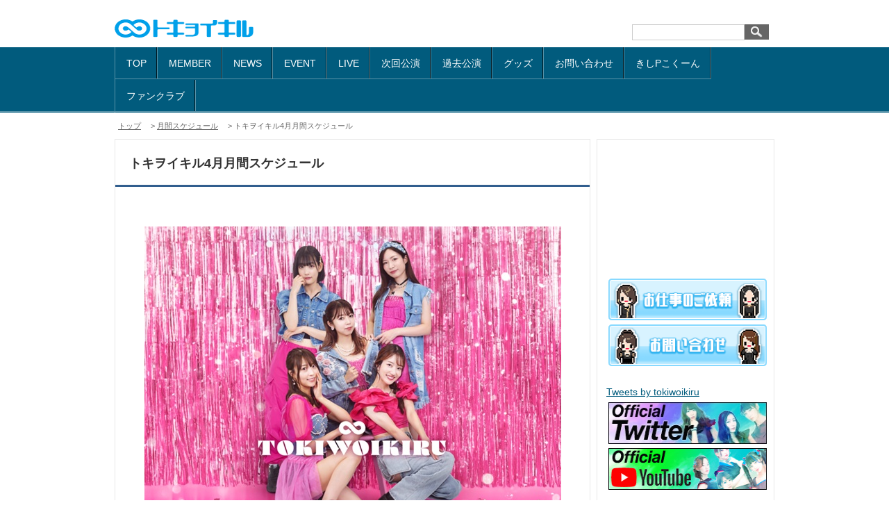

--- FILE ---
content_type: text/html; charset=UTF-8
request_url: https://www.tokiwoikiru.jp/160296.html
body_size: 5434
content:
<!DOCTYPE HTML PUBLIC "-//W3C//DTD XHTML 1.0 Transitional//EN" "http://www.w3.org/TR/xhtml1/DTD/xhtml1-transitional.dtd">
<html xmlns="http://www.w3.org/1999/xhtml" xmlns:fb="http://ogp.me/ns/fb#">
<head>
<meta http-equiv="Content-Language" content="ja" />
<meta http-equiv="Content-Type" content="text/html; charset=UTF-8" />
<meta http-equiv="Content-Style-Type" content="text/css" /><meta charset="utf-8">
<meta name="description" content="IQプロジェクト・エンタメ集団のメンバー、伊藤麻希、岩本琴音、大庭彩歌、岸田麻佑、原直子、桃咲まゆにより結成、2017年9月に藤松宙愛も加入。舞台を中心に様々な活動を行い全ての人を楽しませるユニットを目指し活動中！ - トキヲイキル4月月間スケジュール" />
<meta name="keywords" content="トキヲイキル,原直子,岸田麻佑,桃咲まゆ,大庭彩歌,岩本琴音,藤松宙愛,伊藤麻希,福岡,劇団トキヲイキル,IQプロジェクト" />
<meta property="twitter:card" content="summary">
<meta property="og:url" content="https://www.tokiwoikiru.jp/160296.html"/>
<meta property="og:type" content="article">
<meta property="og:site_name" content="トキヲイキル"/>
<meta property="og:title" content="トキヲイキル4月月間スケジュール"/>
<meta property="og:image" content="https://www.tokiwoikiru.jp/cc103213/thumbnail/270164.jpg">
<meta property="og:description" content="トキヲイキル・大庭彩歌の2024年4月の月間スケジュールになります。　随時更新していきます。　※(予定)はあくまで予定スケジュールですので変更になる場合があります。　予めご了承ください。　4月7日(日...">
<link rel="shortcut icon" href="/favicon.ico">
<link rel="stylesheet" href="/static/css/theme/8/main.css" />
<link rel="stylesheet" href="/static/css/theme/8/color/1.css" />
<link rel="stylesheet" href="/static/css/ck_style.css" /><link rel="stylesheet" href="/custom.css" />
<link rel="stylesheet" href="/static/js/magnific-popup/magnific-popup.css">
<link rel="alternate" type="application/rss+xml" href="https://www.tokiwoikiru.jp/rss1">
<link rel="alternate" type="application/rss+xml" href="https://www.tokiwoikiru.jp/rss2">
<link rel="sitemap" type="application/xml" href="https://www.tokiwoikiru.jp/sitemap.xml">
<title>トキヲイキル4月月間スケジュール - トキヲイキル</title>
<script src="/static/js/jquery-1.8.3.min.js"></script>
<script src='/static/js/jquery.cookie.js'></script>
<script src="/static/js/jquery.url.js"></script>
<script src="/static/js/magnific-popup/jquery.magnific-popup.min.js"></script>
<script src="/static/js/common.js"></script>
<script src="https://cdn.jsdelivr.net/combine/npm/fitie@1.0.0/lib/fitie.js,npm/fitie@1.0.0/lib/fitie.init.js"></script>

<script>
$(window).load(function() {
    /* ************** 画像スライダー用 ************** */
    //画像の高さ取得
    var most_h = 0;
    $("img.slider_img").each(function(i, e){
        var h = $(e).height();
        if (most_h < h) most_h = h;
        $("#slideShow").height(most_h);
    });
    //ローテーション
    var interval = 3000;
    interval = 5000;

    var flg=0;
    var slide = function(){
        $("img.slider_img").not($("img.slider_img").eq(flg)).fadeOut();
        $("img.slider_img").eq(flg).fadeIn();
        flg++;
        if (flg > $("img.slider_img").length - 1) flg = 0;
    }
    slide();
    setInterval(function() { slide() }, interval);

    /* ********************************************* */
});
</script>

<!-- Global site tag (gtag.js) - Google Analytics -->
<script async src="https://www.googletagmanager.com/gtag/js?id=UA-121650441-1"></script>
<script>
  window.dataLayer = window.dataLayer || [];
  function gtag(){dataLayer.push(arguments);}
  gtag('js', new Date());

  gtag('config', 'UA-121650441-1');
</script>


<style type="text/css">
body {
    background: #ffffff;
    
}
#header_title a {
    font-weight: normal;
    
    
    
}
#kiji_area .kiji_area_innner a:link, #kiji_area .kiji_area_innner a:visited, #kiji_area .kiji_area_innner a:active,
.free_area a:link, .free_area a:visited, .free_area a:active {
    
}
</style>
<script type="text/javascript">
$(function(){
    // ドロップダウンメニュー
    $("#gmenu_wrap #gmenu li").hover(function(){
        $(this).addClass("hover");
        $("ul:first",this).css("visibility", "visible");
    }, function(){
        $(this).removeClass("hover");
        $("ul:first",this).css("visibility", "hidden");
    });
    //トップスクロール
    $("#pagetop").click(function(){$('html,body').animate({ scrollTop: 0 }, 'normal')});
});
</script>
</head>
<script src="/access.js"></script>
<body>
<!-- プレビュー用 __freespace1__ __freespace2__ __freespace3__ __freespace7__ -->
<div id="header">
    <div id="header_top">
        <div id="header_top_innner"></div>
    </div>
    <div id="header_main">
        <div id="header_main_innner" class="clear-fix">
            <p id="header_title" class="preview_edit_area12 preview_edit_area13">
                <a href="/">
                    <img src="/logo.png" alt="トキヲイキル" style="width:200px; margin:0px 0 0 0px;">
                </a>
            </p>
            <div id="header_search">
                <form action="/search" method="GET">
                    <input type="text" value="" name="keyword" class="text-space">
                    <input type="image" src="/static/image/theme/8/0/btn_search.jpg" alt="検索" class="search_btn" />
                </form>
            </div>
        </div>
    </div>
    
    <div id="gmenu_wrap">
        <ul id="gmenu" class="clear-fix preview_edit_area15">
        <li class="gmenu_level1">
        <a href="https://www.tokiwoikiru.jp/" >TOP</a>
        </li>
        <li class="gmenu_level1">
        <a href="https://www.tokiwoikiru.jp/167103.html" >MEMBER</a>
        </li>
        <li class="gmenu_level1">
        <a href="https://www.tokiwoikiru.jp/genre/9625/1.html" >NEWS</a>
        </li>
        <li class="gmenu_level1">
        <a href="https://www.tokiwoikiru.jp/genre/9626/1.html" >EVENT</a>
        </li>
        <li class="gmenu_level1">
        <a href="https://www.tokiwoikiru.jp/genre/10286/1.html" >LIVE</a>
        </li>
        <li class="gmenu_level1">
        <span>次回公演</span>
        </li>
        <li class="gmenu_level1">
        <a href="https://www.tokiwoikiru.jp/genre/8590/1.html" >過去公演</a>
        </li>
        <li class="gmenu_level1">
        <a href="http://linq.ocnk.net/product-group/9" target="_blank">グッズ</a>
        </li>
        <li class="gmenu_level1">
        <span>お問い合わせ</span><ul class="sub_menu">
        <li class="gmenu_level2">
        <a href="https://ws.formzu.net/fgen/S31933386/" target="_blank">出演依頼</a>
        </li>
        <li class="gmenu_level2">
        <a href="https://ws.formzu.net/fgen/S30097540/" target="_blank">ご意見・ご要望</a>
        </li>
        </ul>
        </li>
        <li class="gmenu_level1">
        <a href="https://www.tokiwoikiru.jp/genre/12996/1.html" >きしPこくーん</a>
        </li>
        <li class="gmenu_level1">
        <a href="https://fc.iqprojp.com" target="_blank">ファンクラブ</a>
        </li>
        </ul>
    </div>
</div>
<div id="pankuzu">
    <span><a href="/">トップ</a> </span><span>　&gt; <a href="/genre/10287/1.html">月間スケジュール</a> </span>
    <span>　&gt; トキヲイキル4月月間スケジュール</span>
</div>



<div id="cont_wrap">
    <div id="cont_left">
        
<!-- プレビュー用 __freespace9__ -->
<div id="kiji_area" class="preview_edit_area">
    <h1 class="kiji_title">トキヲイキル4月月間スケジュール</h1>
    <div id="widgets">
    </div>
    <div class="kiji_area_innner"><p><meta charset="UTF-8" /></p>

<p style="text-align:center"><img alt="" hspace="3" src="/cc103213/thumbnail/270164_600_472.jpg" vspace="3" /></p>

<p style="text-align: center;">トキヲイキル・大庭彩歌の2024年4月の月間スケジュールになります。<br />
随時更新していきます。<br />
※(予定)はあくまで予定スケジュールですので変更になる場合があります。<br />
予めご了承ください。</p>

<p>&nbsp;<meta charset="UTF-8" /></p>

<div class="clclttl_001"><span style="font-size:14px;">4月7日(日)【福岡】トキヲイキルワンマンライブ「ReReRestart」新体制お披露目♫</span></div>

<p style="margin-left: 40px;">🗓<meta charset="UTF-8" />2024年4月7日(日)<br />
⏳開場17:45&nbsp;開演18:15&nbsp;<br />
📍<meta charset="UTF-8" />DRUM SON(〒810-0073 福岡県福岡市中央区舞鶴１丁目８&minus;２９ Be-1ビル３F)<br />
詳細：<a href="https://www.tokiwoikiru.jp/160158.html">https://www.tokiwoikiru.jp/160158.html</a></p>

<div class="clclttl_001">4月13日(土)【福岡】LinQ 13周年記念ライブ 「美輪VIWA〜いざゆけLinQ13周年〜」前日祭〜</div>

<p style="margin-left: 40px;">🗓<!--%3Cmeta%20charset%3D%22UTF-8%22%20%2F%3E-->2024年4月13日(土)<br />
⏳開場13:45&nbsp;開演14:05<br />
📍キャナルシティ博多 B1F サンプラザステージ<br />
詳細：<a href="https://www.tokiwoikiru.jp/160519.html">https://www.tokiwoikiru.jp/160519.html</a></p>

<p><meta charset="UTF-8" /></p>

<div class="clclttl_001"><span style="font-size:14px;">【原直子・出演舞台】<br />
GIRLS TIME TO ACT FUKUOKA VOL.1 舞台『ダンスライン』</span></div>

<p style="margin-left: 40px;">🗓<meta charset="UTF-8" />4月26日(金)〜4月29日(月・祝)<br />
📍<meta charset="UTF-8" />福岡市美術館 ミュージアムホール（福岡市中央区大濠公園1-6）<br />
詳細：<a href="https://www.tokiwoikiru.jp/160152.html">https://www.tokiwoikiru.jp/160152.html</a></p>

<div class="clclttl_001">4月29日(月祝)【福岡】3MANLIVE~トキヲイキル&times;HelloYouth&times;MAGICAL SPEC</div>

<p style="margin-left: 40px;">🗓4月29日(月祝)<br />
📍&nbsp;Buddy up!（福岡県福岡市中央区天神３丁目４&minus;１９ ＷＩＴＨ天神 3F）<br />
詳細：<a href="https://www.tokiwoikiru.jp/160824.html">https://www.tokiwoikiru.jp/160824.html</a></p>

    
<link rel="stylesheet" href="/static/css/theme/item_pager.css">
<div id="paging">
    <p class="genre"><a class="genre_a" href="/genre/10287/1.html">"月間スケジュール"の関連記事</a></p>
    <div id="page_nav">
        <a class="nav_card nav_previous" href="/159734.html">
            <div class="nav_img">
                <img src="/cc103213/thumbnail/270164.jpg" class="thumbnail">
                <div class="mask">
                    <div class="caption">&lt;</div>
                </div>
            </div>
            <p class="nav_title">トキヲイキル3月月間スケジュール</p>
        </a>
        <a class="nav_card nav_next" href="/160895.html">
            <div class="nav_img">
                <img src="/cc103213/thumbnail/273630.jpg" class="thumbnail">
                <div class="mask">
                    <div class="caption">&gt;</div>
                </div>
            </div>
            <p class="nav_title">トキヲイキル5月月間スケジュール</p>
        </a>
    </div>
</div>

    </div></div>
<!--
<rdf:RDF xmlns:rdf="http://www.w3.org/1999/02/22-rdf-syntax-ns#"
         xmlns:trackback="http://madskills.com/public/xml/rss/module/trackback/"
         xmlns:dc="http://purl.org/dc/elements/1.1/">
<rdf:Description
    rdf:about="https://www.tokiwoikiru.jp/160296.html"
    dc:title="トキヲイキル4月月間スケジュール"
    dc:identifier="https://www.tokiwoikiru.jp/160296.html"
    dc:subject="月間スケジュール"
    dc:description="トキヲイキル・大庭彩歌の2024年4月の月間スケジュールになります。　随時更新していきます。　※(予定)はあくまで予定スケジュールですので変更になる場合があります。　予めご了承ください。　4月7日(日)【福岡】トキヲイキルワンマンライブ「ReReRestart」新体制お披露目♫🗓2024年4月7日(日)　⏳開場17:45　開演18:15　📍DRUM　SON(〒810-0073　福岡県福岡市中央区舞鶴１丁目８&amp;minus;２９　Be-1ビル３F)　詳細：https://www.tokiwoikir..."
    dc:creator="トキヲイキル"
    dc:date="2024-03-21T17:57:53+09:00" />
</rdf:RDF>
-->

        <p id="pagetop"><img src="/static/image/theme/8/0/pagetop.jpg" /></p>
    </div>
    <div id="cont_right">

        <div id="freespace2" class="preview_edit_area6 free_area"><div><br />
<iframe allowfullscreen="" frameborder="0" height="138" src="//www.youtube.com/embed/nuJ4r_I5gHI?rel=0" width="246"></iframe></div>

<div>&nbsp;&nbsp;
<div><a href="https://www.tokiwoikiru.jp/form?form_id=3993"><img alt="" height="60" hspace="3" src="/cc103213/file/151898.png" vspace="3" width="240" /></a></div>
<script async src="https://platform.twitter.com/widgets.js" charset="utf-8"></script>

<div><a href="https://www.tokiwoikiru.jp/form?form_id=3989"><img alt="" height="60" hspace="3" src="/cc103213/file/151899.png" vspace="3" width="240" /></a></div>
&nbsp; <a class="twitter-timeline" data-height="400px" data-width="246px" href="https://twitter.com/tokiwoikiru/lists/list2">Tweets by tokiwoikiru</a> <script async src="https://platform.twitter.com/widgets.js" charset="utf-8"></script> &nbsp;<br />
<a href="https://twitter.com/tokiwoikiru" target="_blank"><img alt="" height="60" hspace="3" src="/cc103213/file/170808.jpg" vspace="3" width="240" /></a><br />
<a href="https://www.youtube.com/channel/UCyVFWlJ7J6-e95nrRVaZkCw" target="_blank"><img alt="" height="60" hspace="3" src="/cc103213/file/182810.jpg" vspace="3" width="240" /></a><br />
<a href="http://iqprojp.com/" target="_blank"><img alt="" height="60" hspace="3" src="/cc103213/file/152698.png" vspace="3" width="240" /></a></div>

<div>
<hr />
<div><a href="https://www.iqprojp.com/99331.html"><span style="font-size:12px;">&gt;会社概要　</span></a></div>

<div><span style="font-size:12px;"><a href="https://www.iqprojp.com/99332.html">&gt;個人情報の取り扱い方針</a><br />
<a href="https://www.iqprojp.com/167128.html">&gt;プライバシーポリシー　</a></span></div>

<div><a href="https://www.tokiwoikiru.jp/117074.html"><span style="font-size:12px;">&gt;サイトマップ&nbsp;</span></a></div>
</div>
</div>
    </div>
</div>
<div id="footer">
    <div id="footer_innner">
        <div id="footer_innner_l" class="preview_edit_area7">
            <div id="freespace3" class="free_area"><span style="font-size:12px;"><span style="color:#7f8c8d;">このサイトは、</span><a href="http://www.comeluck.jp/" target="_blank"><span style="color:#7f8c8d;">株式会社カムラック</span></a><span style="color:#7f8c8d;">の障害者メンバーが制作しています。</span></span><br />
&nbsp;
<div style="text-align:center"><img alt="" height="32" hspace="3" src="/cc103213/file/152230.png" vspace="3" width="241" /></div>
</div>
        </div>
        <div id="footer_innner_r">
            <div class="rss_qr" >
                <ul class="rss">
                    <li><a href="/rss2">RSS2.0</a></li>
                </ul>
                <p class="qr_code"><img src="/barcode.gif"/></p>
            </div>
        </div>
    </div>
</div>
<div id="footer_bottom">
    <div id="footer_bottom_inner">
        Copyright (c) トキヲイキル All rights reserved.
        <span><a target="_blank" href="http://cloud.comlog.jp/">POWERED&nbsp;BY&nbsp;&nbsp;COMLOG CLOUD</a></span>
    </div>
</div>
</body>
</html>


--- FILE ---
content_type: text/css
request_url: https://www.tokiwoikiru.jp/static/css/theme/8/color/1.css
body_size: 555
content:
@charset "utf-8";
/* CSS Document */

/*================= link ====================*/

a:link,
a:visited{
	 color: #015B7D;
}

a:hover,
a:active{
	 color: #015B7D;
}

#header_top{
	background-color: #015B7D;
	color: #ffffff;
}

#gmenu_wrap{
	background: url(/static/image/theme/8/1/gmenu_bg.jpg) repeat left bottom;
}

ul#gmenu{
	border-left: solid 1px #5892A8;
}

ul#gmenu li.gmenu_level1 > a,
ul#gmenu li.gmenu_level1 > span{
	border-bottom: solid 1px #5892A8;
	background: url(/static/image/theme/8/1/gmenu_line.jpg) no-repeat right top;
}

ul#gmenu li.gmenu_level1 a:link,
ul#gmenu li.gmenu_level1 a:visited{
	 background-color: #015B7D;
}


ul#gmenu li.gmenu_level1 a:hover,
ul#gmenu li.gmenu_level1 a:active{
	 background-color: #347C97;
}

ul#gmenu li.gmenu_level2 a{
	border-bottom: solid 1px #5892A8;
}

ul#gmenu li.gmenu_level2 a:link,
ul#gmenu li.gmenu_level2 a:visited,
ul#gmenu li.gmenu_level2 span{
	background-color:#347C97;
}


ul#gmenu li.gmenu_level2 a:hover,
ul#gmenu li.gmenu_level2 a:active{
	background-color: #5892A8;
}

#cont_left h2.top_title{
	border-bottom: solid 3px #315E8E;
}

#cont_right .top_h3{
	background-color: #015B7D;
}

#footer_bottom{
	background-color: #015B7D;
}

#footer_bottom_inner span a{
	color: #C5D8E0;
}

h1.kiji_title{
	border-bottom: solid 3px #315E8E;
}

#kiji_area .kiji_area_innner a{
	color:#0292C8;
}

#cont_left dl.cont_block_list dt{
	background: url(/static/image/theme/8/1/icon_b.jpg) #ffffff no-repeat 25px 20px;
}

#cont_right .menu_block .menu_level1 a:link,
#cont_right .menu_block .menu_level1 a:visited,
#cont_right .menu_block .menu_level1 span{
    background: url(/static/image/theme/8/1/icon_b.jpg) #ffffff no-repeat 15px 14px;
}

#cont_right .menu_block .menu_level1 a:hover,
#cont_right .menu_block .menu_level1 a:active{
	background: url(/static/image/theme/8/1/icon_b.jpg) #efefef no-repeat 15px 14px;
}

#cont_right .menu_block .menu_level2 a:link,
#cont_right .menu_block .menu_level2 a:visited,
#cont_right .menu_block .menu_level2 span{
	 background: url(/static/image/theme/8/1/icon_s.jpg) #ffffff no-repeat 18px 14px;
}

#cont_right .menu_block .menu_level2 a:hover,
#cont_right .menu_block .menu_level2 a:active{
	background: url(/static/image/theme/8/1/icon_s.jpg) #efefef no-repeat 18px 14px;
}

#smenu_toiawase a:link, #smenu_toiawase a:visited, #smenu_toiawase a:active {
    background: url("/static/image/theme/8/1/contact_btn.jpg") no-repeat;
}


--- FILE ---
content_type: text/css
request_url: https://www.tokiwoikiru.jp/custom.css
body_size: 967
content:
/*#all_wrap #kiji_area {
	font-size: 14px;
}
#contents_area {
	width: 246px;
	float: right;
}
*/

body {
	background: url(/cc103213/blog_background.png) repeat #d8f3ff;
}

#all_wrap {
	border: none;
}

#gnavi {
	border: none;
}
#gnavi ul.dropdown {
    list-style-type: none;
    background: #87d9ff;
}

#gnavi ul.dropdown li.level1_menu a:link {
	background: none;
}
#gnavi ul.dropdown li.level1_menu a {
	color: #ffffff;
	border-left: none;
	border-right: none;
    padding: 15px 24px;
}

#contents h2.title_box, #contents h2.title_box1,
#contents .title {
    border-bottom: 1px #87d9ff solid;
    color: #00a0e9;
}
.clclttl_004 {
    border-bottom: 2px solid #87d9ff;
    color: #00a0e9;
}
.clclttl_004:after {
    background-color: #d8f3ff;
}

#form_area form {
    background-color: #e8f8ff;
}


/* Profile */
ul.prof-list,
ul.prof-list li {
	list-style-type:none; 
}
ul.prof-list {
	padding-left: 5px;
	margin-bottom: 60px;
}
ul.prof-list > li {
	list-style-type:none;
	display: flex;
	font-size: 14px;
	line-height: 1.8;
}
ul.prof-list > li span:not(.prof-name) {
	flex:1;
	border-right: 1px solid #87d9ff;
}
ul.prof-list.red > li span:not(.prof-name) {
	flex:1;
	border-right: 1px solid #fe627f;
}
ul.prof-list.green > li span:not(.prof-name) {
	flex:1;
	border-right: 1px solid #1cd4af;
}
ul.prof-list > li ul {
	padding-left: 10px;
	flex:6;
}

.prof-name {
	font-size: 24px;
}

.youtube {
position: relative;
padding-bottom: 56.25%;
height: 0;
overflow: hidden;
}
.youtube iframe {
position: absolute;
top: 0;
left: 0;
width: 100% !important;
height: 100% !important;
}

/* リベンジライフ調整用(PC)*/

.revenge-life-flex-row{
  margin: 16px 0;
  display: flex;
  justify-content: space-around;
}

.revenge-life-flex-row a{
  display: block;
}

.guest-date{
  font-size: 14px;
  font-family: HG丸ｺﾞｼｯｸM-PRO, sans-serif;
  color: #1f1f1f !important;
}

.revenge-life-name1{
  font-size: 20px;
}

.revenge-life-name2{
  font-size: 18px;
}

.revenge-life-flex-col{
  display: flex;
  flex-direction: column;
  justify-content: space-between;
}

.revenge-life-flex-col p{
  margin: 0;
}

.revenge-life-hight-adj{
  height: 61.2px;
}

.revenge-life-sp-only{
  display: none;
}

.revenge-life-guest{
  max-width: 160px;
}
